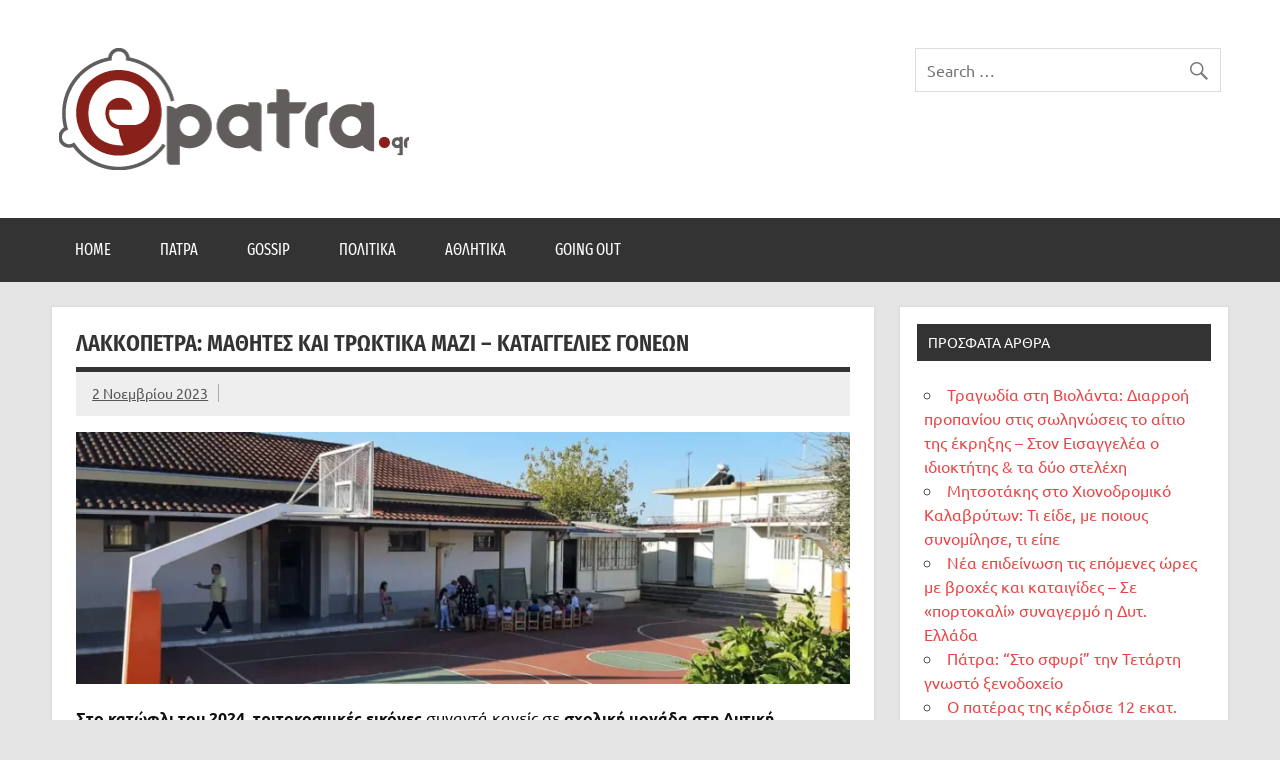

--- FILE ---
content_type: text/html; charset=UTF-8
request_url: https://epatra.gr/%CE%BB%CE%B1%CE%BA%CE%BA%CF%8C%CF%80%CE%B5%CF%84%CF%81%CE%B1-%CE%BC%CE%B1%CE%B8%CE%B7%CF%84%CE%AD%CF%82-%CE%BA%CE%B1%CE%B9-%CF%84%CF%81%CF%89%CE%BA%CF%84%CE%B9%CE%BA%CE%AC-%CE%BC%CE%B1%CE%B6%CE%AF/
body_size: 10990
content:
<!DOCTYPE html><!-- HTML 5 -->
<html lang="el">

<head>
<meta charset="UTF-8" />
<meta name="viewport" content="width=device-width, initial-scale=1">
<link rel="profile" href="http://gmpg.org/xfn/11" />
<link rel="pingback" href="https://epatra.gr/xmlrpc.php" />

<title>Λακκόπετρα: Μαθητές και τρωκτικά μαζί – Καταγγελίες γονέων &#8211; epatra.gr</title>
<meta name='robots' content='max-image-preview:large' />
<link rel="alternate" type="application/rss+xml" title="Ροή RSS &raquo; epatra.gr" href="https://epatra.gr/feed/" />
<link rel="alternate" type="application/rss+xml" title="Ροή Σχολίων &raquo; epatra.gr" href="https://epatra.gr/comments/feed/" />
<link rel="alternate" type="application/rss+xml" title="Ροή Σχολίων epatra.gr &raquo; Λακκόπετρα: Μαθητές και τρωκτικά μαζί – Καταγγελίες γονέων" href="https://epatra.gr/%ce%bb%ce%b1%ce%ba%ce%ba%cf%8c%cf%80%ce%b5%cf%84%cf%81%ce%b1-%ce%bc%ce%b1%ce%b8%ce%b7%cf%84%ce%ad%cf%82-%ce%ba%ce%b1%ce%b9-%cf%84%cf%81%cf%89%ce%ba%cf%84%ce%b9%ce%ba%ce%ac-%ce%bc%ce%b1%ce%b6%ce%af/feed/" />
<link rel="alternate" title="oEmbed (JSON)" type="application/json+oembed" href="https://epatra.gr/wp-json/oembed/1.0/embed?url=https%3A%2F%2Fepatra.gr%2F%25ce%25bb%25ce%25b1%25ce%25ba%25ce%25ba%25cf%258c%25cf%2580%25ce%25b5%25cf%2584%25cf%2581%25ce%25b1-%25ce%25bc%25ce%25b1%25ce%25b8%25ce%25b7%25cf%2584%25ce%25ad%25cf%2582-%25ce%25ba%25ce%25b1%25ce%25b9-%25cf%2584%25cf%2581%25cf%2589%25ce%25ba%25cf%2584%25ce%25b9%25ce%25ba%25ce%25ac-%25ce%25bc%25ce%25b1%25ce%25b6%25ce%25af%2F" />
<link rel="alternate" title="oEmbed (XML)" type="text/xml+oembed" href="https://epatra.gr/wp-json/oembed/1.0/embed?url=https%3A%2F%2Fepatra.gr%2F%25ce%25bb%25ce%25b1%25ce%25ba%25ce%25ba%25cf%258c%25cf%2580%25ce%25b5%25cf%2584%25cf%2581%25ce%25b1-%25ce%25bc%25ce%25b1%25ce%25b8%25ce%25b7%25cf%2584%25ce%25ad%25cf%2582-%25ce%25ba%25ce%25b1%25ce%25b9-%25cf%2584%25cf%2581%25cf%2589%25ce%25ba%25cf%2584%25ce%25b9%25ce%25ba%25ce%25ac-%25ce%25bc%25ce%25b1%25ce%25b6%25ce%25af%2F&#038;format=xml" />
<style id='wp-img-auto-sizes-contain-inline-css' type='text/css'>
img:is([sizes=auto i],[sizes^="auto," i]){contain-intrinsic-size:3000px 1500px}
/*# sourceURL=wp-img-auto-sizes-contain-inline-css */
</style>
<link rel='stylesheet' id='dynamicnews-custom-fonts-css' href='https://epatra.gr/wp-content/themes/dynamic-news-lite/css/custom-fonts.css?ver=20180413' type='text/css' media='all' />
<style id='wp-emoji-styles-inline-css' type='text/css'>

	img.wp-smiley, img.emoji {
		display: inline !important;
		border: none !important;
		box-shadow: none !important;
		height: 1em !important;
		width: 1em !important;
		margin: 0 0.07em !important;
		vertical-align: -0.1em !important;
		background: none !important;
		padding: 0 !important;
	}
/*# sourceURL=wp-emoji-styles-inline-css */
</style>
<style id='wp-block-library-inline-css' type='text/css'>
:root{--wp-block-synced-color:#7a00df;--wp-block-synced-color--rgb:122,0,223;--wp-bound-block-color:var(--wp-block-synced-color);--wp-editor-canvas-background:#ddd;--wp-admin-theme-color:#007cba;--wp-admin-theme-color--rgb:0,124,186;--wp-admin-theme-color-darker-10:#006ba1;--wp-admin-theme-color-darker-10--rgb:0,107,160.5;--wp-admin-theme-color-darker-20:#005a87;--wp-admin-theme-color-darker-20--rgb:0,90,135;--wp-admin-border-width-focus:2px}@media (min-resolution:192dpi){:root{--wp-admin-border-width-focus:1.5px}}.wp-element-button{cursor:pointer}:root .has-very-light-gray-background-color{background-color:#eee}:root .has-very-dark-gray-background-color{background-color:#313131}:root .has-very-light-gray-color{color:#eee}:root .has-very-dark-gray-color{color:#313131}:root .has-vivid-green-cyan-to-vivid-cyan-blue-gradient-background{background:linear-gradient(135deg,#00d084,#0693e3)}:root .has-purple-crush-gradient-background{background:linear-gradient(135deg,#34e2e4,#4721fb 50%,#ab1dfe)}:root .has-hazy-dawn-gradient-background{background:linear-gradient(135deg,#faaca8,#dad0ec)}:root .has-subdued-olive-gradient-background{background:linear-gradient(135deg,#fafae1,#67a671)}:root .has-atomic-cream-gradient-background{background:linear-gradient(135deg,#fdd79a,#004a59)}:root .has-nightshade-gradient-background{background:linear-gradient(135deg,#330968,#31cdcf)}:root .has-midnight-gradient-background{background:linear-gradient(135deg,#020381,#2874fc)}:root{--wp--preset--font-size--normal:16px;--wp--preset--font-size--huge:42px}.has-regular-font-size{font-size:1em}.has-larger-font-size{font-size:2.625em}.has-normal-font-size{font-size:var(--wp--preset--font-size--normal)}.has-huge-font-size{font-size:var(--wp--preset--font-size--huge)}.has-text-align-center{text-align:center}.has-text-align-left{text-align:left}.has-text-align-right{text-align:right}.has-fit-text{white-space:nowrap!important}#end-resizable-editor-section{display:none}.aligncenter{clear:both}.items-justified-left{justify-content:flex-start}.items-justified-center{justify-content:center}.items-justified-right{justify-content:flex-end}.items-justified-space-between{justify-content:space-between}.screen-reader-text{border:0;clip-path:inset(50%);height:1px;margin:-1px;overflow:hidden;padding:0;position:absolute;width:1px;word-wrap:normal!important}.screen-reader-text:focus{background-color:#ddd;clip-path:none;color:#444;display:block;font-size:1em;height:auto;left:5px;line-height:normal;padding:15px 23px 14px;text-decoration:none;top:5px;width:auto;z-index:100000}html :where(.has-border-color){border-style:solid}html :where([style*=border-top-color]){border-top-style:solid}html :where([style*=border-right-color]){border-right-style:solid}html :where([style*=border-bottom-color]){border-bottom-style:solid}html :where([style*=border-left-color]){border-left-style:solid}html :where([style*=border-width]){border-style:solid}html :where([style*=border-top-width]){border-top-style:solid}html :where([style*=border-right-width]){border-right-style:solid}html :where([style*=border-bottom-width]){border-bottom-style:solid}html :where([style*=border-left-width]){border-left-style:solid}html :where(img[class*=wp-image-]){height:auto;max-width:100%}:where(figure){margin:0 0 1em}html :where(.is-position-sticky){--wp-admin--admin-bar--position-offset:var(--wp-admin--admin-bar--height,0px)}@media screen and (max-width:600px){html :where(.is-position-sticky){--wp-admin--admin-bar--position-offset:0px}}

/*# sourceURL=wp-block-library-inline-css */
</style><style id='wp-block-embed-inline-css' type='text/css'>
.wp-block-embed.alignleft,.wp-block-embed.alignright,.wp-block[data-align=left]>[data-type="core/embed"],.wp-block[data-align=right]>[data-type="core/embed"]{max-width:360px;width:100%}.wp-block-embed.alignleft .wp-block-embed__wrapper,.wp-block-embed.alignright .wp-block-embed__wrapper,.wp-block[data-align=left]>[data-type="core/embed"] .wp-block-embed__wrapper,.wp-block[data-align=right]>[data-type="core/embed"] .wp-block-embed__wrapper{min-width:280px}.wp-block-cover .wp-block-embed{min-height:240px;min-width:320px}.wp-block-embed{overflow-wrap:break-word}.wp-block-embed :where(figcaption){margin-bottom:1em;margin-top:.5em}.wp-block-embed iframe{max-width:100%}.wp-block-embed__wrapper{position:relative}.wp-embed-responsive .wp-has-aspect-ratio .wp-block-embed__wrapper:before{content:"";display:block;padding-top:50%}.wp-embed-responsive .wp-has-aspect-ratio iframe{bottom:0;height:100%;left:0;position:absolute;right:0;top:0;width:100%}.wp-embed-responsive .wp-embed-aspect-21-9 .wp-block-embed__wrapper:before{padding-top:42.85%}.wp-embed-responsive .wp-embed-aspect-18-9 .wp-block-embed__wrapper:before{padding-top:50%}.wp-embed-responsive .wp-embed-aspect-16-9 .wp-block-embed__wrapper:before{padding-top:56.25%}.wp-embed-responsive .wp-embed-aspect-4-3 .wp-block-embed__wrapper:before{padding-top:75%}.wp-embed-responsive .wp-embed-aspect-1-1 .wp-block-embed__wrapper:before{padding-top:100%}.wp-embed-responsive .wp-embed-aspect-9-16 .wp-block-embed__wrapper:before{padding-top:177.77%}.wp-embed-responsive .wp-embed-aspect-1-2 .wp-block-embed__wrapper:before{padding-top:200%}
/*# sourceURL=https://epatra.gr/wp-includes/blocks/embed/style.min.css */
</style>
<style id='wp-block-paragraph-inline-css' type='text/css'>
.is-small-text{font-size:.875em}.is-regular-text{font-size:1em}.is-large-text{font-size:2.25em}.is-larger-text{font-size:3em}.has-drop-cap:not(:focus):first-letter{float:left;font-size:8.4em;font-style:normal;font-weight:100;line-height:.68;margin:.05em .1em 0 0;text-transform:uppercase}body.rtl .has-drop-cap:not(:focus):first-letter{float:none;margin-left:.1em}p.has-drop-cap.has-background{overflow:hidden}:root :where(p.has-background){padding:1.25em 2.375em}:where(p.has-text-color:not(.has-link-color)) a{color:inherit}p.has-text-align-left[style*="writing-mode:vertical-lr"],p.has-text-align-right[style*="writing-mode:vertical-rl"]{rotate:180deg}
/*# sourceURL=https://epatra.gr/wp-includes/blocks/paragraph/style.min.css */
</style>
<style id='global-styles-inline-css' type='text/css'>
:root{--wp--preset--aspect-ratio--square: 1;--wp--preset--aspect-ratio--4-3: 4/3;--wp--preset--aspect-ratio--3-4: 3/4;--wp--preset--aspect-ratio--3-2: 3/2;--wp--preset--aspect-ratio--2-3: 2/3;--wp--preset--aspect-ratio--16-9: 16/9;--wp--preset--aspect-ratio--9-16: 9/16;--wp--preset--color--black: #353535;--wp--preset--color--cyan-bluish-gray: #abb8c3;--wp--preset--color--white: #ffffff;--wp--preset--color--pale-pink: #f78da7;--wp--preset--color--vivid-red: #cf2e2e;--wp--preset--color--luminous-vivid-orange: #ff6900;--wp--preset--color--luminous-vivid-amber: #fcb900;--wp--preset--color--light-green-cyan: #7bdcb5;--wp--preset--color--vivid-green-cyan: #00d084;--wp--preset--color--pale-cyan-blue: #8ed1fc;--wp--preset--color--vivid-cyan-blue: #0693e3;--wp--preset--color--vivid-purple: #9b51e0;--wp--preset--color--primary: #e84747;--wp--preset--color--light-gray: #f0f0f0;--wp--preset--color--dark-gray: #777777;--wp--preset--gradient--vivid-cyan-blue-to-vivid-purple: linear-gradient(135deg,rgb(6,147,227) 0%,rgb(155,81,224) 100%);--wp--preset--gradient--light-green-cyan-to-vivid-green-cyan: linear-gradient(135deg,rgb(122,220,180) 0%,rgb(0,208,130) 100%);--wp--preset--gradient--luminous-vivid-amber-to-luminous-vivid-orange: linear-gradient(135deg,rgb(252,185,0) 0%,rgb(255,105,0) 100%);--wp--preset--gradient--luminous-vivid-orange-to-vivid-red: linear-gradient(135deg,rgb(255,105,0) 0%,rgb(207,46,46) 100%);--wp--preset--gradient--very-light-gray-to-cyan-bluish-gray: linear-gradient(135deg,rgb(238,238,238) 0%,rgb(169,184,195) 100%);--wp--preset--gradient--cool-to-warm-spectrum: linear-gradient(135deg,rgb(74,234,220) 0%,rgb(151,120,209) 20%,rgb(207,42,186) 40%,rgb(238,44,130) 60%,rgb(251,105,98) 80%,rgb(254,248,76) 100%);--wp--preset--gradient--blush-light-purple: linear-gradient(135deg,rgb(255,206,236) 0%,rgb(152,150,240) 100%);--wp--preset--gradient--blush-bordeaux: linear-gradient(135deg,rgb(254,205,165) 0%,rgb(254,45,45) 50%,rgb(107,0,62) 100%);--wp--preset--gradient--luminous-dusk: linear-gradient(135deg,rgb(255,203,112) 0%,rgb(199,81,192) 50%,rgb(65,88,208) 100%);--wp--preset--gradient--pale-ocean: linear-gradient(135deg,rgb(255,245,203) 0%,rgb(182,227,212) 50%,rgb(51,167,181) 100%);--wp--preset--gradient--electric-grass: linear-gradient(135deg,rgb(202,248,128) 0%,rgb(113,206,126) 100%);--wp--preset--gradient--midnight: linear-gradient(135deg,rgb(2,3,129) 0%,rgb(40,116,252) 100%);--wp--preset--font-size--small: 13px;--wp--preset--font-size--medium: 20px;--wp--preset--font-size--large: 36px;--wp--preset--font-size--x-large: 42px;--wp--preset--spacing--20: 0.44rem;--wp--preset--spacing--30: 0.67rem;--wp--preset--spacing--40: 1rem;--wp--preset--spacing--50: 1.5rem;--wp--preset--spacing--60: 2.25rem;--wp--preset--spacing--70: 3.38rem;--wp--preset--spacing--80: 5.06rem;--wp--preset--shadow--natural: 6px 6px 9px rgba(0, 0, 0, 0.2);--wp--preset--shadow--deep: 12px 12px 50px rgba(0, 0, 0, 0.4);--wp--preset--shadow--sharp: 6px 6px 0px rgba(0, 0, 0, 0.2);--wp--preset--shadow--outlined: 6px 6px 0px -3px rgb(255, 255, 255), 6px 6px rgb(0, 0, 0);--wp--preset--shadow--crisp: 6px 6px 0px rgb(0, 0, 0);}:where(.is-layout-flex){gap: 0.5em;}:where(.is-layout-grid){gap: 0.5em;}body .is-layout-flex{display: flex;}.is-layout-flex{flex-wrap: wrap;align-items: center;}.is-layout-flex > :is(*, div){margin: 0;}body .is-layout-grid{display: grid;}.is-layout-grid > :is(*, div){margin: 0;}:where(.wp-block-columns.is-layout-flex){gap: 2em;}:where(.wp-block-columns.is-layout-grid){gap: 2em;}:where(.wp-block-post-template.is-layout-flex){gap: 1.25em;}:where(.wp-block-post-template.is-layout-grid){gap: 1.25em;}.has-black-color{color: var(--wp--preset--color--black) !important;}.has-cyan-bluish-gray-color{color: var(--wp--preset--color--cyan-bluish-gray) !important;}.has-white-color{color: var(--wp--preset--color--white) !important;}.has-pale-pink-color{color: var(--wp--preset--color--pale-pink) !important;}.has-vivid-red-color{color: var(--wp--preset--color--vivid-red) !important;}.has-luminous-vivid-orange-color{color: var(--wp--preset--color--luminous-vivid-orange) !important;}.has-luminous-vivid-amber-color{color: var(--wp--preset--color--luminous-vivid-amber) !important;}.has-light-green-cyan-color{color: var(--wp--preset--color--light-green-cyan) !important;}.has-vivid-green-cyan-color{color: var(--wp--preset--color--vivid-green-cyan) !important;}.has-pale-cyan-blue-color{color: var(--wp--preset--color--pale-cyan-blue) !important;}.has-vivid-cyan-blue-color{color: var(--wp--preset--color--vivid-cyan-blue) !important;}.has-vivid-purple-color{color: var(--wp--preset--color--vivid-purple) !important;}.has-black-background-color{background-color: var(--wp--preset--color--black) !important;}.has-cyan-bluish-gray-background-color{background-color: var(--wp--preset--color--cyan-bluish-gray) !important;}.has-white-background-color{background-color: var(--wp--preset--color--white) !important;}.has-pale-pink-background-color{background-color: var(--wp--preset--color--pale-pink) !important;}.has-vivid-red-background-color{background-color: var(--wp--preset--color--vivid-red) !important;}.has-luminous-vivid-orange-background-color{background-color: var(--wp--preset--color--luminous-vivid-orange) !important;}.has-luminous-vivid-amber-background-color{background-color: var(--wp--preset--color--luminous-vivid-amber) !important;}.has-light-green-cyan-background-color{background-color: var(--wp--preset--color--light-green-cyan) !important;}.has-vivid-green-cyan-background-color{background-color: var(--wp--preset--color--vivid-green-cyan) !important;}.has-pale-cyan-blue-background-color{background-color: var(--wp--preset--color--pale-cyan-blue) !important;}.has-vivid-cyan-blue-background-color{background-color: var(--wp--preset--color--vivid-cyan-blue) !important;}.has-vivid-purple-background-color{background-color: var(--wp--preset--color--vivid-purple) !important;}.has-black-border-color{border-color: var(--wp--preset--color--black) !important;}.has-cyan-bluish-gray-border-color{border-color: var(--wp--preset--color--cyan-bluish-gray) !important;}.has-white-border-color{border-color: var(--wp--preset--color--white) !important;}.has-pale-pink-border-color{border-color: var(--wp--preset--color--pale-pink) !important;}.has-vivid-red-border-color{border-color: var(--wp--preset--color--vivid-red) !important;}.has-luminous-vivid-orange-border-color{border-color: var(--wp--preset--color--luminous-vivid-orange) !important;}.has-luminous-vivid-amber-border-color{border-color: var(--wp--preset--color--luminous-vivid-amber) !important;}.has-light-green-cyan-border-color{border-color: var(--wp--preset--color--light-green-cyan) !important;}.has-vivid-green-cyan-border-color{border-color: var(--wp--preset--color--vivid-green-cyan) !important;}.has-pale-cyan-blue-border-color{border-color: var(--wp--preset--color--pale-cyan-blue) !important;}.has-vivid-cyan-blue-border-color{border-color: var(--wp--preset--color--vivid-cyan-blue) !important;}.has-vivid-purple-border-color{border-color: var(--wp--preset--color--vivid-purple) !important;}.has-vivid-cyan-blue-to-vivid-purple-gradient-background{background: var(--wp--preset--gradient--vivid-cyan-blue-to-vivid-purple) !important;}.has-light-green-cyan-to-vivid-green-cyan-gradient-background{background: var(--wp--preset--gradient--light-green-cyan-to-vivid-green-cyan) !important;}.has-luminous-vivid-amber-to-luminous-vivid-orange-gradient-background{background: var(--wp--preset--gradient--luminous-vivid-amber-to-luminous-vivid-orange) !important;}.has-luminous-vivid-orange-to-vivid-red-gradient-background{background: var(--wp--preset--gradient--luminous-vivid-orange-to-vivid-red) !important;}.has-very-light-gray-to-cyan-bluish-gray-gradient-background{background: var(--wp--preset--gradient--very-light-gray-to-cyan-bluish-gray) !important;}.has-cool-to-warm-spectrum-gradient-background{background: var(--wp--preset--gradient--cool-to-warm-spectrum) !important;}.has-blush-light-purple-gradient-background{background: var(--wp--preset--gradient--blush-light-purple) !important;}.has-blush-bordeaux-gradient-background{background: var(--wp--preset--gradient--blush-bordeaux) !important;}.has-luminous-dusk-gradient-background{background: var(--wp--preset--gradient--luminous-dusk) !important;}.has-pale-ocean-gradient-background{background: var(--wp--preset--gradient--pale-ocean) !important;}.has-electric-grass-gradient-background{background: var(--wp--preset--gradient--electric-grass) !important;}.has-midnight-gradient-background{background: var(--wp--preset--gradient--midnight) !important;}.has-small-font-size{font-size: var(--wp--preset--font-size--small) !important;}.has-medium-font-size{font-size: var(--wp--preset--font-size--medium) !important;}.has-large-font-size{font-size: var(--wp--preset--font-size--large) !important;}.has-x-large-font-size{font-size: var(--wp--preset--font-size--x-large) !important;}
/*# sourceURL=global-styles-inline-css */
</style>

<style id='classic-theme-styles-inline-css' type='text/css'>
/*! This file is auto-generated */
.wp-block-button__link{color:#fff;background-color:#32373c;border-radius:9999px;box-shadow:none;text-decoration:none;padding:calc(.667em + 2px) calc(1.333em + 2px);font-size:1.125em}.wp-block-file__button{background:#32373c;color:#fff;text-decoration:none}
/*# sourceURL=/wp-includes/css/classic-themes.min.css */
</style>
<link rel='stylesheet' id='dynamicnewslite-stylesheet-css' href='https://epatra.gr/wp-content/themes/dynamic-news-lite/style.css?ver=1.6.6' type='text/css' media='all' />
<style id='dynamicnewslite-stylesheet-inline-css' type='text/css'>
.site-title, .site-description {
	position: absolute;
	clip: rect(1px, 1px, 1px, 1px);
}
/*# sourceURL=dynamicnewslite-stylesheet-inline-css */
</style>
<link rel='stylesheet' id='genericons-css' href='https://epatra.gr/wp-content/themes/dynamic-news-lite/css/genericons/genericons.css?ver=3.4.1' type='text/css' media='all' />
<link rel='stylesheet' id='dynamicnewslite-flexslider-css' href='https://epatra.gr/wp-content/themes/dynamic-news-lite/css/flexslider.css?ver=6.9' type='text/css' media='all' />
<link rel='stylesheet' id='themezee-related-posts-css' href='https://epatra.gr/wp-content/themes/dynamic-news-lite/css/themezee-related-posts.css?ver=20160421' type='text/css' media='all' />
<script type="text/javascript" src="https://epatra.gr/wp-includes/js/jquery/jquery.min.js?ver=3.7.1" id="jquery-core-js"></script>
<script type="text/javascript" src="https://epatra.gr/wp-includes/js/jquery/jquery-migrate.min.js?ver=3.4.1" id="jquery-migrate-js"></script>
<script type="text/javascript" src="https://epatra.gr/wp-content/themes/dynamic-news-lite/js/jquery.flexslider-min.js?ver=2.6.0" id="flexslider-js"></script>
<script type="text/javascript" id="dynamicnewslite-jquery-frontpage_slider-js-extra">
/* <![CDATA[ */
var dynamicnews_slider_params = {"animation":"slide","speed":"7000"};
//# sourceURL=dynamicnewslite-jquery-frontpage_slider-js-extra
/* ]]> */
</script>
<script type="text/javascript" src="https://epatra.gr/wp-content/themes/dynamic-news-lite/js/slider.js?ver=2.6.0" id="dynamicnewslite-jquery-frontpage_slider-js"></script>
<script type="text/javascript" id="dynamicnewslite-jquery-navigation-js-extra">
/* <![CDATA[ */
var dynamicnews_menu_title = {"text":"\u039c\u03b5\u03bd\u03bf\u03cd"};
//# sourceURL=dynamicnewslite-jquery-navigation-js-extra
/* ]]> */
</script>
<script type="text/javascript" src="https://epatra.gr/wp-content/themes/dynamic-news-lite/js/navigation.js?ver=20210324" id="dynamicnewslite-jquery-navigation-js"></script>
<script type="text/javascript" id="dynamicnewslite-jquery-sidebar-js-extra">
/* <![CDATA[ */
var dynamicnews_sidebar_title = {"text":"\u03a0\u03bb\u03b1\u03ca\u03bd\u03ae \u03bc\u03c0\u03ac\u03c1\u03b1"};
//# sourceURL=dynamicnewslite-jquery-sidebar-js-extra
/* ]]> */
</script>
<script type="text/javascript" src="https://epatra.gr/wp-content/themes/dynamic-news-lite/js/sidebar.js?ver=20210324" id="dynamicnewslite-jquery-sidebar-js"></script>
<link rel="https://api.w.org/" href="https://epatra.gr/wp-json/" /><link rel="alternate" title="JSON" type="application/json" href="https://epatra.gr/wp-json/wp/v2/posts/9796" /><link rel="EditURI" type="application/rsd+xml" title="RSD" href="https://epatra.gr/xmlrpc.php?rsd" />
<meta name="generator" content="WordPress 6.9" />
<link rel="canonical" href="https://epatra.gr/%ce%bb%ce%b1%ce%ba%ce%ba%cf%8c%cf%80%ce%b5%cf%84%cf%81%ce%b1-%ce%bc%ce%b1%ce%b8%ce%b7%cf%84%ce%ad%cf%82-%ce%ba%ce%b1%ce%b9-%cf%84%cf%81%cf%89%ce%ba%cf%84%ce%b9%ce%ba%ce%ac-%ce%bc%ce%b1%ce%b6%ce%af/" />
<link rel='shortlink' href='https://epatra.gr/?p=9796' />
</head>

<body class="wp-singular post-template-default single single-post postid-9796 single-format-standard wp-custom-logo wp-theme-dynamic-news-lite wide-layout sliding-sidebar mobile-header-none">

<a class="skip-link screen-reader-text" href="#content">Skip to content</a>

<div id="wrapper" class="hfeed">

	<div id="topnavi-wrap">
		
	<div id="topnavi" class="container clearfix">

		
	</div>
	</div>

	<div id="header-wrap">

		<header id="header" class="container clearfix" role="banner">

			<div id="logo" class="clearfix">

				<a href="https://epatra.gr/" class="custom-logo-link" rel="home"><img width="350" height="122" src="https://epatra.gr/wp-content/uploads/2021/04/logo350x122.png" class="custom-logo" alt="epatra.gr" decoding="async" srcset="https://epatra.gr/wp-content/uploads/2021/04/logo350x122.png 350w, https://epatra.gr/wp-content/uploads/2021/04/logo350x122-300x105.png 300w" sizes="(max-width: 350px) 100vw, 350px" /></a>				
		<p class="site-title"><a href="https://epatra.gr/" rel="home">epatra.gr</a></p>

					
			<p class="site-description">Το portal της Πάτρας. Πολιτικά, Gossip, φωτογραφίες, ρεπορτάζ, και πολλά άλλα που θέλεις να μάθεις!</p>

		
			</div>

			<div id="header-content" class="clearfix">
				
	<div id="header-search">
		
	<form role="search" method="get" class="search-form" action="https://epatra.gr/">
		<label>
			<span class="screen-reader-text">Search for:</span>
			<input type="search" class="search-field" placeholder="Search &hellip;" value="" name="s">
		</label>
		<button type="submit" class="search-submit">
			<span class="genericon-search"></span>
		</button>
	</form>

	</div>

			</div>

		</header>

	</div>

	<div id="navi-wrap">
		<nav id="mainnav" class="container clearfix" role="navigation">
			<ul id="mainnav-menu" class="main-navigation-menu"><li id="menu-item-241" class="menu-item menu-item-type-post_type menu-item-object-page menu-item-home menu-item-241"><a href="https://epatra.gr/">Home</a></li>
<li id="menu-item-17" class="menu-item menu-item-type-taxonomy menu-item-object-category current-post-ancestor current-menu-parent current-post-parent menu-item-17"><a href="https://epatra.gr/category/patra/">Πάτρα</a></li>
<li id="menu-item-18" class="menu-item menu-item-type-taxonomy menu-item-object-category menu-item-18"><a href="https://epatra.gr/category/gossip/">Gossip</a></li>
<li id="menu-item-19" class="menu-item menu-item-type-taxonomy menu-item-object-category menu-item-19"><a href="https://epatra.gr/category/politika/">Πολιτικά</a></li>
<li id="menu-item-21" class="menu-item menu-item-type-taxonomy menu-item-object-category menu-item-21"><a href="https://epatra.gr/category/athlitika/">Αθλητικά</a></li>
<li id="menu-item-20" class="menu-item menu-item-type-taxonomy menu-item-object-category menu-item-20"><a href="https://epatra.gr/category/goingout/">Going Out</a></li>
</ul>		</nav>
	</div>

	
	<div id="wrap" class="container clearfix">
		
		<section id="content" class="primary" role="main">
		
					
		
	<article id="post-9796" class="post-9796 post type-post status-publish format-standard has-post-thumbnail hentry category-patra tag-slideshow">
	
		<h1 class="entry-title post-title">Λακκόπετρα: Μαθητές και τρωκτικά μαζί – Καταγγελίες γονέων</h1>		
		<div class="entry-meta postmeta clearfix"><span class="meta-date sep"><a href="https://epatra.gr/%ce%bb%ce%b1%ce%ba%ce%ba%cf%8c%cf%80%ce%b5%cf%84%cf%81%ce%b1-%ce%bc%ce%b1%ce%b8%ce%b7%cf%84%ce%ad%cf%82-%ce%ba%ce%b1%ce%b9-%cf%84%cf%81%cf%89%ce%ba%cf%84%ce%b9%ce%ba%ce%ac-%ce%bc%ce%b1%ce%b6%ce%af/" title="12:07" rel="bookmark"><time class="entry-date published updated" datetime="2023-11-02T12:07:59+03:00">2 Νοεμβρίου 2023</time></a></span></div>
		
		<img width="860" height="280" src="https://epatra.gr/wp-content/uploads/2023/11/sxoleio-lakkopetra1-1024x768.jpg-860x280.webp" class="attachment-featured_image size-featured_image wp-post-image" alt="" decoding="async" fetchpriority="high" />		
		<div class="entry clearfix">
			
<p><strong>Στο κατώφλι του 2024, τριτοκοσμικές εικόνες</strong>&nbsp;συναντά κανείς σε&nbsp;<strong>σχολική μονάδα στη Δυτική Αχαΐα</strong>&nbsp;και συγκεκριμένα στη&nbsp;<strong>Λακκόπετρα</strong>, που φιλοξενεί το&nbsp;<strong>Δημοτικό και το Νηπιαγωγείο του χωριού.</strong></p>



<figure class="wp-block-embed"><div class="wp-block-embed__wrapper">
https://d60a452ad45df70462585fcafac80004.safeframe.googlesyndication.com/safeframe/1-0-40/html/container.html
</div></figure>



<p><strong>Γονείς έκαναν καταγγελίες ότι τις, τελευταίες μέρες, υπάρχει δυσοσμία σε ορισμένες αίθουσες</strong>&nbsp;και παράλληλα&nbsp;<strong>περιττώματα από ζώα που κυκλοφορούν στους χώρους</strong>&nbsp;και αυτό εγκυμονεί κινδύνους για τη δημόσια υγεία μαθητών και δασκάλων.</p>



<p>Ενδεικτικό του προβλήματος ότι, προχθές,&nbsp;<strong>δύο τμήματα του σχολείου, το Νηπιαγωγείο και μια τάξη του Δημοτικού,</strong>&nbsp;<strong>δεν έκαναν μάθημα λόγω της έντονης δυσοσμίας</strong>, ενώ όσα παιδιά πήγαν σχολείο -αρκετά δεν τα έστειλαν οι γονείς τους- παρακολουθήσαν μάθημα στο γραφείο της… διευθύντριας.</p>



<p><strong>Ο πρόεδρος του Συλλόγου Γονέων και Κηδεμόνων του ΔΣ Λακκόπετρας, Σπύρος Μπαλαλάς, μιλώντας στην «Πελοπόννησο»</strong> περίγραψε το πρόβλημα, λέγοντας: «Τις τελευταίες δέκα μέρες, μετά από μια έντονη βροχή, παρουσιάστηκαν τα πρώτα προβλήματα και αφορούσαν το <strong>νερό σε μια αίθουσα και δυσοσμία</strong>. Μαζί με την διευθύντρια ενεργήσαμε, καλέσαμε τον Δήμο, ο οποίος ανταποκρίθηκε και την επομένη μέρα ήρθε <strong>συνεργείο και επισκεύασε μέρος της στέγης, όπου προσωρινά δόθηκε λύση.</strong> Βέβαια, η δυσοσμία συνεχίστηκε, <strong>επικοινωνήσαμε πάλι με τον Δήμο</strong>, ο οποίος αποφάσισε <strong>να αντικαταστήσει ένα μέρος της στέγης</strong> και σύντομα θα γίνει ανάθεση σε ειδικό συνεργείο. Για μένα το σημαντικότερο όμως είναι ότι <strong>το σχολειό είναι παλιό και η χωρητικότητά του δεν μπορεί να φιλοξενήσει 140 μαθητές, αλλά 50.</strong> Πρέπει κάτι να γίνει γιατί <strong>τα παιδιά είναι στριμωγμένα σαν τα πρόβατα</strong>».</p>



<p>Ο&nbsp;<strong>αντιδήμαρχος Παιδείας Δυτικής Αχαΐας, Τάσος Σταυρογιαννόπουλος, τόνισε στην «Π»</strong>: «Πρώτα από όλα να πούμε ότι&nbsp;<strong>το σχολείο είναι ασφαλές</strong>. Από την περασμένη εβδομάδα<strong>&nbsp;έχουμε κάνει ενέργειες γιατί μας ειδοποίησαν για δυσοσμία.</strong>&nbsp;Εγινε&nbsp;<strong>καθαρισμός της στέγης,</strong>&nbsp;όμως επειδή τη Δευτέρα μάς είπαν ότι η δυσοσμία συνεχίστηκε, αποφασίσαμε χθες στη σχολική επιτροπή να προχωρήσουμε σε&nbsp;<strong>σφράγισμα της στέγης ώστε να μην μπαίνει τίποτα, ούτε νερό, αλλά ούτε ζώα</strong>».</p>



<p>Η «Π» ρώτησε τον αντιδήμαρχο και για το θέμα που έθεσε ο πρόεδρος του Συλλόγου σχετικά με τη <strong>μικρή χωρητικότητα του σχολείου</strong>. «Γνωρίζω το πρόβλημα και <strong>είναι αλήθεια ότι το σχόλιο έχει χτιστεί το 1957 με αποτέλεσμα να μην ικανοποιεί τις παρούσες ανάγκες.</strong> Για να λυθεί το θέμα πρέπει να βρεθεί οικόπεδο και να κατασκευαστεί νέο σύγχρονο σχολείο μεγαλύτερης χωρητικότητας, όμως πέρυσι που κάναμε προσπάθεια δεν βρέθηκε οικόπεδο στο κέντρο του χωριού» υπογράμμισε ο αντιδήμαρχος.</p>



<p>Αν μην τι άλλο&nbsp;<strong>οι εικόνες αυτές μόνο τιμή δεν περιποιούν στη σχολική κοινότητα</strong>&nbsp;και θα πρέπει οι αρμόδιοι να κάνουν άμεσα ό,τι είναι δυνατόν προκειμένου να δοθεί λύση.</p>



<p>Να σημειωθεί ότι,&nbsp;<strong>χθες, επισκέφτηκε το σχολείο κλιμάκιο της Διεύθυνσης Υγιεινής για να διαπιστώσει το μέγεθος του προβλήματος.</strong></p>
			<!-- <rdf:RDF xmlns:rdf="http://www.w3.org/1999/02/22-rdf-syntax-ns#"
			xmlns:dc="http://purl.org/dc/elements/1.1/"
			xmlns:trackback="http://madskills.com/public/xml/rss/module/trackback/">
		<rdf:Description rdf:about="https://epatra.gr/%ce%bb%ce%b1%ce%ba%ce%ba%cf%8c%cf%80%ce%b5%cf%84%cf%81%ce%b1-%ce%bc%ce%b1%ce%b8%ce%b7%cf%84%ce%ad%cf%82-%ce%ba%ce%b1%ce%b9-%cf%84%cf%81%cf%89%ce%ba%cf%84%ce%b9%ce%ba%ce%ac-%ce%bc%ce%b1%ce%b6%ce%af/"
    dc:identifier="https://epatra.gr/%ce%bb%ce%b1%ce%ba%ce%ba%cf%8c%cf%80%ce%b5%cf%84%cf%81%ce%b1-%ce%bc%ce%b1%ce%b8%ce%b7%cf%84%ce%ad%cf%82-%ce%ba%ce%b1%ce%b9-%cf%84%cf%81%cf%89%ce%ba%cf%84%ce%b9%ce%ba%ce%ac-%ce%bc%ce%b1%ce%b6%ce%af/"
    dc:title="Λακκόπετρα: Μαθητές και τρωκτικά μαζί – Καταγγελίες γονέων"
    trackback:ping="https://epatra.gr/%ce%bb%ce%b1%ce%ba%ce%ba%cf%8c%cf%80%ce%b5%cf%84%cf%81%ce%b1-%ce%bc%ce%b1%ce%b8%ce%b7%cf%84%ce%ad%cf%82-%ce%ba%ce%b1%ce%b9-%cf%84%cf%81%cf%89%ce%ba%cf%84%ce%b9%ce%ba%ce%ac-%ce%bc%ce%b1%ce%b6%ce%af/trackback/" />
</rdf:RDF> -->
			<div class="page-links"></div>			
		</div>
		
		<div class="postinfo clearfix">
				<span class="meta-tags">
					Ετικέτες: <a href="https://epatra.gr/tag/slideshow/" rel="tag">slideshow</a>				</span>

			
			<span class="meta-category">
				<ul class="post-categories">
	<li><a href="https://epatra.gr/category/patra/" rel="category tag">Πάτρα</a></li></ul>			</span>

		</div>

	</article>
		
					
					
		

		
		</section>
		
		
	<section id="sidebar" class="secondary clearfix" role="complementary">

		
		<aside id="recent-posts-2" class="widget widget_recent_entries clearfix">
		<h3 class="widgettitle"><span>Πρόσφατα άρθρα</span></h3>
		<ul>
											<li>
					<a href="https://epatra.gr/%cf%84%cf%81%ce%b1%ce%b3%cf%89%ce%b4%ce%af%ce%b1-%cf%83%cf%84%ce%b7-%ce%b2%ce%b9%ce%bf%ce%bb%ce%ac%ce%bd%cf%84%ce%b1-%ce%b4%ce%b9%ce%b1%cf%81%cf%81%ce%bf%ce%ae-%cf%80%cf%81%ce%bf%cf%80%ce%b1%ce%bd/">Τραγωδία στη Βιολάντα: Διαρροή προπανίου στις σωληνώσεις το αίτιο της έκρηξης &#8211; Στον Εισαγγελέα ο ιδιοκτήτης &amp; τα δύο στελέχη</a>
									</li>
											<li>
					<a href="https://epatra.gr/%ce%bc%ce%b7%cf%84%cf%83%ce%bf%cf%84%ce%ac%ce%ba%ce%b7%cf%82-%cf%83%cf%84%ce%bf-%cf%87%ce%b9%ce%bf%ce%bd%ce%bf%ce%b4%cf%81%ce%bf%ce%bc%ce%b9%ce%ba%cf%8c-%ce%ba%ce%b1%ce%bb%ce%b1%ce%b2%cf%81%cf%8d/">Μητσοτάκης στο Χιονοδρομικό Καλαβρύτων: Τι είδε, με ποιους συνομίλησε, τι είπε</a>
									</li>
											<li>
					<a href="https://epatra.gr/%ce%bd%ce%ad%ce%b1-%ce%b5%cf%80%ce%b9%ce%b4%ce%b5%ce%af%ce%bd%cf%89%cf%83%ce%b7-%cf%84%ce%b9%cf%82-%ce%b5%cf%80%cf%8c%ce%bc%ce%b5%ce%bd%ce%b5%cf%82-%cf%8e%cf%81%ce%b5%cf%82-%ce%bc%ce%b5-%ce%b2%cf%81/">Νέα επιδείνωση τις επόμενες ώρες με βροχές και καταιγίδες – Σε «πορτοκαλί» συναγερμό η Δυτ. Ελλάδα</a>
									</li>
											<li>
					<a href="https://epatra.gr/%cf%80%ce%ac%cf%84%cf%81%ce%b1-%cf%83%cf%84%ce%bf-%cf%83%cf%86%cf%85%cf%81%ce%af-%cf%84%ce%b7%ce%bd-%cf%84%ce%b5%cf%84%ce%ac%cf%81%cf%84%ce%b7-%ce%b3%ce%bd%cf%89%cf%83%cf%84%cf%8c/">Πάτρα: “Στο σφυρί” την Τετάρτη γνωστό ξενοδοχείο</a>
									</li>
											<li>
					<a href="https://epatra.gr/%ce%bf-%cf%80%ce%b1%cf%84%ce%ad%cf%81%ce%b1%cf%82-%cf%84%ce%b7%cf%82-%ce%ba%ce%ad%cf%81%ce%b4%ce%b9%cf%83%ce%b5-12-%ce%b5%ce%ba%ce%b1%cf%84-%ce%b5%cf%85%cf%81%cf%8e-%cf%83%cf%84%ce%bf-%ce%bb%ce%b1/">Ο πατέρας της κέρδισε 12 εκατ. ευρώ στο λαχείο και τα έφαγε όλα σε λιγότερο από 10 χρόνια – «Πέθανε πάμφτωχος»</a>
									</li>
					</ul>

		</aside>
	</section>
	</div>
	

	<div id="footer-wrap">

		<footer id="footer" class="container clearfix" role="contentinfo">

			
			<div id="footer-text">
				
	<span class="credit-link">
		Υποστηρίζεται από <a href="http://wordpress.org" title="WordPress">WordPress</a> και <a href="https://themezee.com/themes/dynamicnews/" title="Dynamic News WordPress Theme">Dynamic News</a>.	</span>

				</div>

		</footer>

	</div>

</div><!-- end #wrapper -->

<script type="speculationrules">
{"prefetch":[{"source":"document","where":{"and":[{"href_matches":"/*"},{"not":{"href_matches":["/wp-*.php","/wp-admin/*","/wp-content/uploads/*","/wp-content/*","/wp-content/plugins/*","/wp-content/themes/dynamic-news-lite/*","/*\\?(.+)"]}},{"not":{"selector_matches":"a[rel~=\"nofollow\"]"}},{"not":{"selector_matches":".no-prefetch, .no-prefetch a"}}]},"eagerness":"conservative"}]}
</script>
<script id="wp-emoji-settings" type="application/json">
{"baseUrl":"https://s.w.org/images/core/emoji/17.0.2/72x72/","ext":".png","svgUrl":"https://s.w.org/images/core/emoji/17.0.2/svg/","svgExt":".svg","source":{"concatemoji":"https://epatra.gr/wp-includes/js/wp-emoji-release.min.js?ver=6.9"}}
</script>
<script type="module">
/* <![CDATA[ */
/*! This file is auto-generated */
const a=JSON.parse(document.getElementById("wp-emoji-settings").textContent),o=(window._wpemojiSettings=a,"wpEmojiSettingsSupports"),s=["flag","emoji"];function i(e){try{var t={supportTests:e,timestamp:(new Date).valueOf()};sessionStorage.setItem(o,JSON.stringify(t))}catch(e){}}function c(e,t,n){e.clearRect(0,0,e.canvas.width,e.canvas.height),e.fillText(t,0,0);t=new Uint32Array(e.getImageData(0,0,e.canvas.width,e.canvas.height).data);e.clearRect(0,0,e.canvas.width,e.canvas.height),e.fillText(n,0,0);const a=new Uint32Array(e.getImageData(0,0,e.canvas.width,e.canvas.height).data);return t.every((e,t)=>e===a[t])}function p(e,t){e.clearRect(0,0,e.canvas.width,e.canvas.height),e.fillText(t,0,0);var n=e.getImageData(16,16,1,1);for(let e=0;e<n.data.length;e++)if(0!==n.data[e])return!1;return!0}function u(e,t,n,a){switch(t){case"flag":return n(e,"\ud83c\udff3\ufe0f\u200d\u26a7\ufe0f","\ud83c\udff3\ufe0f\u200b\u26a7\ufe0f")?!1:!n(e,"\ud83c\udde8\ud83c\uddf6","\ud83c\udde8\u200b\ud83c\uddf6")&&!n(e,"\ud83c\udff4\udb40\udc67\udb40\udc62\udb40\udc65\udb40\udc6e\udb40\udc67\udb40\udc7f","\ud83c\udff4\u200b\udb40\udc67\u200b\udb40\udc62\u200b\udb40\udc65\u200b\udb40\udc6e\u200b\udb40\udc67\u200b\udb40\udc7f");case"emoji":return!a(e,"\ud83e\u1fac8")}return!1}function f(e,t,n,a){let r;const o=(r="undefined"!=typeof WorkerGlobalScope&&self instanceof WorkerGlobalScope?new OffscreenCanvas(300,150):document.createElement("canvas")).getContext("2d",{willReadFrequently:!0}),s=(o.textBaseline="top",o.font="600 32px Arial",{});return e.forEach(e=>{s[e]=t(o,e,n,a)}),s}function r(e){var t=document.createElement("script");t.src=e,t.defer=!0,document.head.appendChild(t)}a.supports={everything:!0,everythingExceptFlag:!0},new Promise(t=>{let n=function(){try{var e=JSON.parse(sessionStorage.getItem(o));if("object"==typeof e&&"number"==typeof e.timestamp&&(new Date).valueOf()<e.timestamp+604800&&"object"==typeof e.supportTests)return e.supportTests}catch(e){}return null}();if(!n){if("undefined"!=typeof Worker&&"undefined"!=typeof OffscreenCanvas&&"undefined"!=typeof URL&&URL.createObjectURL&&"undefined"!=typeof Blob)try{var e="postMessage("+f.toString()+"("+[JSON.stringify(s),u.toString(),c.toString(),p.toString()].join(",")+"));",a=new Blob([e],{type:"text/javascript"});const r=new Worker(URL.createObjectURL(a),{name:"wpTestEmojiSupports"});return void(r.onmessage=e=>{i(n=e.data),r.terminate(),t(n)})}catch(e){}i(n=f(s,u,c,p))}t(n)}).then(e=>{for(const n in e)a.supports[n]=e[n],a.supports.everything=a.supports.everything&&a.supports[n],"flag"!==n&&(a.supports.everythingExceptFlag=a.supports.everythingExceptFlag&&a.supports[n]);var t;a.supports.everythingExceptFlag=a.supports.everythingExceptFlag&&!a.supports.flag,a.supports.everything||((t=a.source||{}).concatemoji?r(t.concatemoji):t.wpemoji&&t.twemoji&&(r(t.twemoji),r(t.wpemoji)))});
//# sourceURL=https://epatra.gr/wp-includes/js/wp-emoji-loader.min.js
/* ]]> */
</script>
</body>
</html>
